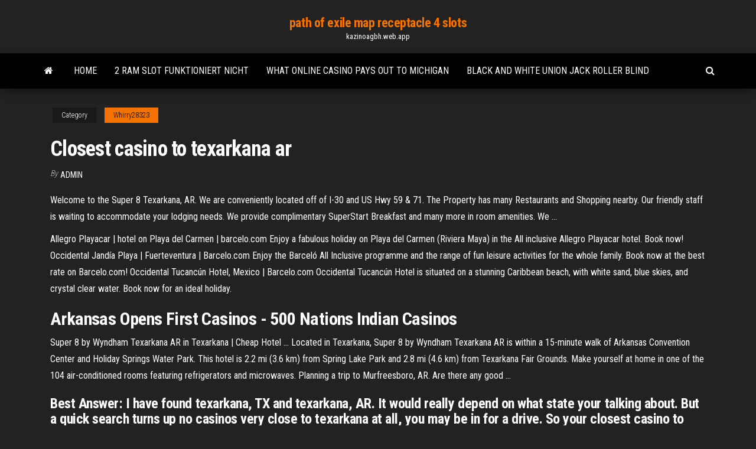

--- FILE ---
content_type: text/html; charset=utf-8
request_url: https://kazinoagbh.web.app/whirry28323nuj/closest-casino-to-texarkana-ar-waq.html
body_size: 5101
content:
<!DOCTYPE html>
<html lang="en-US">
    <head>
        <meta http-equiv="content-type" content="text/html; charset=UTF-8" />
        <meta http-equiv="X-UA-Compatible" content="IE=edge" />
        <meta name="viewport" content="width=device-width, initial-scale=1" />  
        <title>Closest casino to texarkana ar qnfhj</title>
<link rel='dns-prefetch' href='//fonts.googleapis.com' />
<link rel='dns-prefetch' href='//s.w.org' />
<script type="text/javascript">
			window._wpemojiSettings = {"baseUrl":"https:\/\/s.w.org\/images\/core\/emoji\/12.0.0-1\/72x72\/","ext":".png","svgUrl":"https:\/\/s.w.org\/images\/core\/emoji\/12.0.0-1\/svg\/","svgExt":".svg","source":{"concatemoji":"http:\/\/kazinoagbh.web.app/wp-includes\/js\/wp-emoji-release.min.js?ver=5.3"}};
			!function(e,a,t){var r,n,o,i,p=a.createElement("canvas"),s=p.getContext&&p.getContext("2d");function c(e,t){var a=String.fromCharCode;s.clearRect(0,0,p.width,p.height),s.fillText(a.apply(this,e),0,0);var r=p.toDataURL();return s.clearRect(0,0,p.width,p.height),s.fillText(a.apply(this,t),0,0),r===p.toDataURL()}function l(e){if(!s||!s.fillText)return!1;switch(s.textBaseline="top",s.font="600 32px Arial",e){case"flag":return!c([1270,65039,8205,9895,65039],[1270,65039,8203,9895,65039])&&(!c([55356,56826,55356,56819],[55356,56826,8203,55356,56819])&&!c([55356,57332,56128,56423,56128,56418,56128,56421,56128,56430,56128,56423,56128,56447],[55356,57332,8203,56128,56423,8203,56128,56418,8203,56128,56421,8203,56128,56430,8203,56128,56423,8203,56128,56447]));case"emoji":return!c([55357,56424,55356,57342,8205,55358,56605,8205,55357,56424,55356,57340],[55357,56424,55356,57342,8203,55358,56605,8203,55357,56424,55356,57340])}return!1}function d(e){var t=a.createElement("script");t.src=e,t.defer=t.type="text/javascript",a.getElementsByTagName("head")[0].appendChild(t)}for(i=Array("flag","emoji"),t.supports={everything:!0,everythingExceptFlag:!0},o=0;o<i.length;o++)t.supports[i[o]]=l(i[o]),t.supports.everything=t.supports.everything&&t.supports[i[o]],"flag"!==i[o]&&(t.supports.everythingExceptFlag=t.supports.everythingExceptFlag&&t.supports[i[o]]);t.supports.everythingExceptFlag=t.supports.everythingExceptFlag&&!t.supports.flag,t.DOMReady=!1,t.readyCallback=function(){t.DOMReady=!0},t.supports.everything||(n=function(){t.readyCallback()},a.addEventListener?(a.addEventListener("DOMContentLoaded",n,!1),e.addEventListener("load",n,!1)):(e.attachEvent("onload",n),a.attachEvent("onreadystatechange",function(){"complete"===a.readyState&&t.readyCallback()})),(r=t.source||{}).concatemoji?d(r.concatemoji):r.wpemoji&&r.twemoji&&(d(r.twemoji),d(r.wpemoji)))}(window,document,window._wpemojiSettings);
		</script>
		<style type="text/css">
img.wp-smiley,
img.emoji {
	display: inline !important;
	border: none !important;
	box-shadow: none !important;
	height: 1em !important;
	width: 1em !important;
	margin: 0 .07em !important;
	vertical-align: -0.1em !important;
	background: none !important;
	padding: 0 !important;
}
</style>
	<link rel='stylesheet' id='wp-block-library-css' href='https://kazinoagbh.web.app/wp-includes/css/dist/block-library/style.min.css?ver=5.3' type='text/css' media='all' />
<link rel='stylesheet' id='bootstrap-css' href='https://kazinoagbh.web.app/wp-content/themes/envo-magazine/css/bootstrap.css?ver=3.3.7' type='text/css' media='all' />
<link rel='stylesheet' id='envo-magazine-stylesheet-css' href='https://kazinoagbh.web.app/wp-content/themes/envo-magazine/style.css?ver=5.3' type='text/css' media='all' />
<link rel='stylesheet' id='envo-magazine-child-style-css' href='https://kazinoagbh.web.app/wp-content/themes/envo-magazine-dark/style.css?ver=1.0.3' type='text/css' media='all' />
<link rel='stylesheet' id='envo-magazine-fonts-css' href='https://fonts.googleapis.com/css?family=Roboto+Condensed%3A300%2C400%2C700&#038;subset=latin%2Clatin-ext' type='text/css' media='all' />
<link rel='stylesheet' id='font-awesome-css' href='https://kazinoagbh.web.app/wp-content/themes/envo-magazine/css/font-awesome.min.css?ver=4.7.0' type='text/css' media='all' />
<script type='text/javascript' src='https://kazinoagbh.web.app/wp-includes/js/jquery/jquery.js?ver=1.12.4-wp'></script>
<script type='text/javascript' src='https://kazinoagbh.web.app/wp-includes/js/jquery/jquery-migrate.min.js?ver=1.4.1'></script>
<script type='text/javascript' src='https://kazinoagbh.web.app/wp-includes/js/comment-reply.min.js'></script>
<link rel='https://api.w.org/' href='https://kazinoagbh.web.app/wp-json/' />
</head>
    <body id="blog" class="archive category  category-17">
        <a class="skip-link screen-reader-text" href="#site-content">Skip to the content</a>        <div class="site-header em-dark container-fluid">
    <div class="container">
        <div class="row">
            <div class="site-heading col-md-12 text-center">
                <div class="site-branding-logo">
                                    </div>
                <div class="site-branding-text">
                                            <p class="site-title"><a href="https://kazinoagbh.web.app/" rel="home">path of exile map receptacle 4 slots</a></p>
                    
                                            <p class="site-description">
                            kazinoagbh.web.app                        </p>
                                    </div><!-- .site-branding-text -->
            </div>
            	
        </div>
    </div>
</div>
 
<div class="main-menu">
    <nav id="site-navigation" class="navbar navbar-default">     
        <div class="container">   
            <div class="navbar-header">
                                <button id="main-menu-panel" class="open-panel visible-xs" data-panel="main-menu-panel">
                        <span></span>
                        <span></span>
                        <span></span>
                    </button>
                            </div> 
                        <ul class="nav navbar-nav search-icon navbar-left hidden-xs">
                <li class="home-icon">
                    <a href="https://kazinoagbh.web.app/" title="path of exile map receptacle 4 slots">
                        <i class="fa fa-home"></i>
                    </a>
                </li>
            </ul>
            <div class="menu-container"><ul id="menu-top" class="nav navbar-nav navbar-left"><li id="menu-item-100" class="menu-item menu-item-type-custom menu-item-object-custom menu-item-home menu-item-939"><a href="https://kazinoagbh.web.app">Home</a></li><li id="menu-item-209" class="menu-item menu-item-type-custom menu-item-object-custom menu-item-home menu-item-100"><a href="https://kazinoagbh.web.app/fitzrandolph8169ve/2-ram-slot-funktioniert-nicht-buju.html">2 ram slot funktioniert nicht</a></li><li id="menu-item-555" class="menu-item menu-item-type-custom menu-item-object-custom menu-item-home menu-item-100"><a href="https://kazinoagbh.web.app/kirschbaum29444haxy/what-online-casino-pays-out-to-michigan-xip.html">What online casino pays out to michigan</a></li><li id="menu-item-848" class="menu-item menu-item-type-custom menu-item-object-custom menu-item-home menu-item-100"><a href="https://kazinoagbh.web.app/mcgaffey36839ruvu/black-and-white-union-jack-roller-blind-nyv.html">Black and white union jack roller blind</a></li>
</ul></div>            <ul class="nav navbar-nav search-icon navbar-right hidden-xs">
                <li class="top-search-icon">
                    <a href="#">
                        <i class="fa fa-search"></i>
                    </a>
                </li>
                <div class="top-search-box">
                    <form role="search" method="get" id="searchform" class="searchform" action="https://kazinoagbh.web.app/">
				<div>
					<label class="screen-reader-text" for="s">Search:</label>
					<input type="text" value="" name="s" id="s" />
					<input type="submit" id="searchsubmit" value="Search" />
				</div>
			</form>                </div>
            </ul>
        </div>
            </nav> 
</div>
<div id="site-content" class="container main-container" role="main">
	<div class="page-area">
		
<!-- start content container -->
<div class="row">

	<div class="col-md-12">
					<header class="archive-page-header text-center">
							</header><!-- .page-header -->
				<article class="blog-block col-md-12">
	<div class="post-832 post type-post status-publish format-standard hentry ">
					<div class="entry-footer"><div class="cat-links"><span class="space-right">Category</span><a href="https://kazinoagbh.web.app/whirry28323nuj/">Whirry28323</a></div></div><h1 class="single-title">Closest casino to texarkana ar</h1>
<span class="author-meta">
			<span class="author-meta-by">By</span>
			<a href="https://kazinoagbh.web.app/#Administrator">
				Admin			</a>
		</span>
						<div class="single-content"> 
						<div class="single-entry-summary">
<p><p>Welcome to the Super 8 Texarkana, AR. We are conveniently located off of I-30 and US Hwy 59 & 71. The Property has many Restaurants and Shopping nearby. Our friendly staff is waiting to accommodate your lodging needs. We provide complimentary SuperStart Breakfast and many more in room amenities. We ... </p>
<p><span>Allegro Playacar | hotel on Playa del Carmen | barcelo.com</span> Enjoy a fabulous holiday on Playa del Carmen (Riviera Maya) in the All inclusive Allegro Playacar hotel. Book now! <span>Occidental Jandía Playa | Fuerteventura | Barcelo.com</span> Enjoy the Barceló All Inclusive programme and the range of fun leisure activities for the whole family. Book now at the best rate on Barcelo.com! <span>Occidental Tucancún Hotel, Mexico | Barcelo.com</span> Occidental Tucancún Hotel is situated on a stunning Caribbean beach, with white sand, blue skies, and crystal clear water. Book now for an ideal holiday.</p>
<h2><b>Arkansas</b> Opens First <b>Casinos</b> - <b>500 Nations Indian Casinos</b></h2>
<p>Super 8 by Wyndham Texarkana AR in Texarkana | Cheap Hotel ... Located in Texarkana, Super 8 by Wyndham Texarkana AR is within a 15-minute walk of Arkansas Convention Center and Holiday Springs Water Park. This hotel is 2.2 mi (3.6 km) from Spring Lake Park and 2.8 mi (4.6 km) from Texarkana Fair Grounds. Make yourself at home in one of the 104 air-conditioned rooms featuring refrigerators and microwaves.  Planning a trip to Murfreesboro, AR. Are there any good ...</p>
<h3>Best Answer: I have found texarkana, TX and texarkana, AR. It would really depend on what state your talking about. But a quick search turns up no casinos very close to texarkana at all, you may be in for a drive. So your closest casino to play blackjack at age 18, would be online. </h3>
<p><strong>Casinos</strong> Near <strong>WinStar World Casino</strong> and Resort</p>
<h3>Closest airport to Texarkana, TX</h3>
<p>Jan 27, 2011 · Best Answer: I have found texarkana, TX and texarkana, AR. It would really depend on what state your talking about. But a quick search turns up no casinos very close to texarkana at all, you may be in for a drive. So your closest casino to play blackjack at age 18, would be online. Texarkana, Texas Casino Information Southern Texas Savor Laredo’s many colorful flavors, from its rich history to its unique culture where two worlds meet, creating an experience unlike anything else. This southern getaway is the ideal venue for an enticing menu of bargain buys of every kind. Just being in Laredo brings you close to Mexico, but if you desire an even closer look, go no further than San Bernardo Avenue. Casino In Texarkana Texas - tramvianapoli.com And they welcome families for family counseling in Texarkana or family therapy in Texarkana . Closest casino to texarkana tx - 20 hot slot onlineTexarkana, TX casino hotels and resorts | Find casino hotels and .. Legal American Online Poker Cash Magic VivianTexarkana, Texas, TX: CasinosTexarkana, AR Casinos. This site is intended for adults (18</p>
<h2><span>Car Insurance Quotes | FREE and EASY - car insurance<b class=abs>…</b></span></h2>
<p>Closest casino to texarkana tx - 20 hot slot onlineTexarkana, ... See reviews, photos, directions, phone numbers and more for the best Casinos in Texarkana, AR.Issues; casinos near little rock - Arkansas Forum - TripAdvisor Answer 1 of 2: Where is the closest casino to little rock that has slot machines? ... casinos near little rock - Arkansas Forum. United States ; Arkansas (AR) What is the closest casino to texarkana that has blackjack ... I live in texarkana and I am 18 and I want to know the closest place I can go to and play a little blackjack. Riverboat Casino in Texarkana, AR - yellowpages.com</p><ul><li></li><li></li><li></li><li></li><li></li><li><a href="https://babules.blogspot.com/2021/05/shineray-xy200gy-6c_11.html">Pueblo principe punta cana casino</a></li><li><a href="https://sovetok.com/news/gde_kupit_kachestvennuju_santekhniku_dlja_vannoj_komnaty/2017-03-16-1175">Free slot machines for fun games</a></li><li><a href="https://sovetok.com/news/penjashheesja_mylo_dlja_britja_v_domashnikh_uslovijakh/2019-11-01-9844">Casino z bonusem na start</a></li><li><a href="https://sovetok.com/news/chto_neobkhodimo_kupit_dlja_samykh_malenkikh/2018-07-28-6703">Security alert texas holdem poker ca5</a></li><li><a href="http://stokopt777.ru/catalog/madeby.php_ELEMENT_ID=199.html">Casino slots with stacked wilds</a></li><li><a href="https://sites.google.com/view/kickass-kickasstorrents-proxy">Candle light dinner casino graz</a></li><li><a href="https://sovetok.com/news/dekret_konec_karere/2018-09-04-7155">Chaussure a roulette heelys pas cher</a></li><li><a href="https://sorokainfo.com/news/ipotechnye_riski_objavlenie_zajomshhika_bankrotom/2020-12-11-24106">Cash spin slot machine how to win</a></li><li><a href="https://sovetok.com/news/uchenye_dezodoranty_i_dukhi_vredjat_legkim/2018-07-14-6551">Change slot machine from tokens to quarters</a></li><li><a href="https://sovetok.com/news/vse_o_soli_solevye_povjazki_isceljajut_dazhe_ot_raka/2017-05-02-1807">How to play slot machines with 25 lines</a></li><li><a href="https://subscribe.ru/author/25909985">Is taj mahal casino closed</a></li><li><a href="http://www.171charz.com/user/padsawlba/">Alexandria mn to dakota magic casino</a></li><li><a href="https://sovetok.com/news/granola/2020-05-20-11194">Lucky star casino el reno ok concerts</a></li><li><a href="https://babules.blogspot.com/2021/05/blog-post_75.html">Poker rooms near hilton head</a></li><li><a href="https://torrents-igruha.org/2100-01-naruto-to-boruto-shinobi-striker-rus.html">Players rewards card online casinos</a></li><li><a href="https://historyhub.history.gov/external-link.jspa?url=https://sites.google.com/view/limetorrents-torrent">Shooting at starlight casino new westminster</a></li><li><a href="https://sovetok.com/news/kazino_vulkan_igra_na_realnye_dengi_v_samykh_izvestnykh_slotakh/2019-04-12-8398">Todas las reglas del poker texas holdem</a></li><li><a href="https://sovetok.com/news/kak_prigotovit_domashnee_pivo_recept/2017-06-20-2227">Harrington on holdem download portugues</a></li><li><a href="https://sovetok.com/news/ochishhenie_kishechnika/2020-07-30-11707">Fun games for kids to play online tomb runner</a></li><li><a href="https://sovetok.com/publ/vse_stati/kak_vybrat_internet_magazin_zhenskogo_belja_i_odezhdy_dlja_doma/1-1-0-1867">Simslots com free games</a></li><li><a href="https://sovetok.com/news/kak_v_kieve_zarabatyvajut_na_lyzhnikakh_i_snoubordistakh/2017-01-20-821">Casino close to ft lauderdale</a></li><li><a href="https://msk.yp.ru/detail/id/evraziiskii_otkrytyi_institut_1257071/">Hampton beach casino ballroom best seats</a></li><li><a href="https://vognov.ru/info/Zaiavlenie-o-dosrochnom-rastorzhenii-dogovora-uslug-91-dbxz.php">How to download free slot machine games</a></li><li><a href="https://sovetok.com/news/trudoustrojstva_po_blatu_v_chem_neudobstvo/2018-12-13-7728">Poker starting hands winning odds</a></li><li><a href="http://forum.krolevets.com/viewtopic.php?t=3101">Worms game online play</a></li><li><a href="https://blinklists.com/domain-checker/haybusak.ru/">Heartland poker tour indigo sky</a></li><li><a href="https://black-job.net/spravochno/raznovidnosti-trudoustrojstva-128.html">Micromania geant casino clermont ferrand</a></li><li><a href="https://sovetok.com/news/google_razreshila_avtomaticheski_udaljat_istoriju_prosmotrov_na_youtube/2019-10-02-9630">Requirements for duty roulette high level</a></li><li><a href="http://pandora.nla.gov.au/external.html?link=https://sites.google.com/view/unblock-monova-proxy-2021">18 and over casino lake tahoe</a></li><li><a href="http://www.ecoindustry.ru/user/padsawlba/gb.html">Wheel of fortune game cheats around the house answers</a></li></ul>
</div><!-- .single-entry-summary -->
</div></div>
</article>
	</div>

	
</div>
<!-- end content container -->

</div><!-- end main-container -->
</div><!-- end page-area -->
 
<footer id="colophon" class="footer-credits container-fluid">
	<div class="container">
				<div class="footer-credits-text text-center">
			Proudly powered by <a href="#">WordPress</a>			<span class="sep"> | </span>
			Theme: <a href="#">Envo Magazine</a>		</div> 
		 
	</div>	
</footer>
 
<script type='text/javascript' src='https://kazinoagbh.web.app/wp-content/themes/envo-magazine/js/bootstrap.min.js?ver=3.3.7'></script>
<script type='text/javascript' src='https://kazinoagbh.web.app/wp-content/themes/envo-magazine/js/customscript.js?ver=1.3.11'></script>
<script type='text/javascript' src='https://kazinoagbh.web.app/wp-includes/js/wp-embed.min.js?ver=5.3'></script>
</body>
</html>